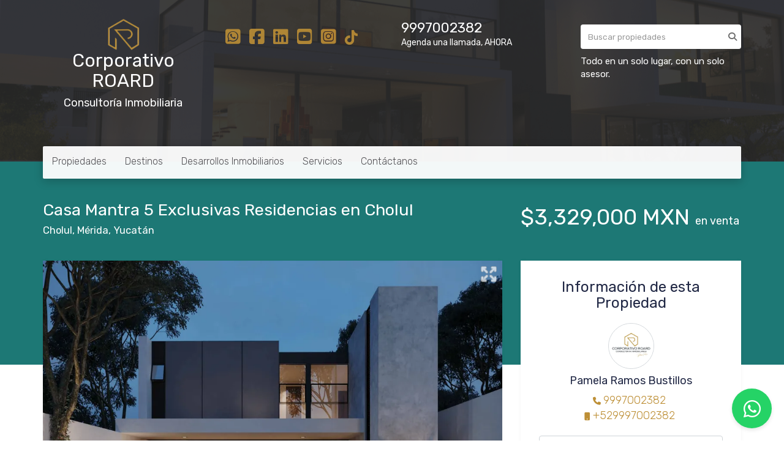

--- FILE ---
content_type: text/html; charset=utf-8
request_url: https://www.roard.mx/property/casa-mantra-5-exclusivas-residencias-en-cholul
body_size: 13479
content:
<!DOCTYPE html>
<html lang="es">
  <head>
  <meta http-equiv="Content-Type" content="text/html; charset=utf-8" />
  <meta name="description" content="3 recamaras 3.5 baños Alberca Family Room Terraza Closet Carpintería Jardinería Superficie del Terreno 279m2 Construcción desde 192.82 m2 hasta 238 m2 Entrega en Abril 2022"/>
  <meta name="keywords" content=""/>
  <meta name="viewport" content="width=device-width, initial-scale=1, maximum-scale=1, user-scalable=no">
  <title>Casa Mantra 5 Exclusivas Residencias en Cholul</title>
  <meta name="title" content="Casa Mantra 5 Exclusivas Residencias en Cholul"/>
  <meta content="https://www.roard.mx/property/casa-mantra-5-exclusivas-residencias-en-cholul" property="og:url"></meta><meta content="https://www.roard.mx/property/casa-mantra-5-exclusivas-residencias-en-cholul" itemprop="url"></meta><meta content="Casa Mantra 5 Exclusivas Residencias en Cholul" property="og:title"></meta><meta content="Casa Mantra 5 Exclusivas Residencias en Cholul" itemprop="name"></meta><meta content="3 recamaras 3.5 baños Alberca Family Room Terraza Closet Carpintería Jardinería Superficie del Terreno 279m2 Construcción desde 192.82 m2 hasta 238 m2 Entrega en Abril 2022" property="og:description"></meta><meta content="3 recamaras 3.5 baños Alberca Family Room Terraza Closet Carpintería Jardinería Superficie del Terreno 279m2 Construcción desde 192.82 m2 hasta 238 m2 Entrega en Abril 2022" itemprop="description"></meta><meta content="website" property="og:type"></meta><meta content="summary_large_image" name="twitter:card"></meta><meta content="@easybroker" name="twitter:site"></meta><meta content="@easybroker" name="twitter:creator"></meta><meta content="Casa Mantra 5 Exclusivas Residencias en Cholul" name="twitter:title"></meta><meta content="3 recamaras 3.5 baños Alberca Family Room Terraza Closet Carpintería Jardinería Superficie del Terreno 279m2 Construcción desde 192.82 m2 hasta 238 m2 Entrega en Abril 2022" name="twitter:description"></meta><meta content="https://assets.easybroker.com/property_images/2961506/47106930/EB-KJ1506.png?height=300&amp;version=1652197147&amp;width=450" itemprop="image" property="og:image"></meta><meta content="450" property="og:image:width"></meta><meta content="300" property="og:image:height"></meta><meta content="https://assets.easybroker.com/property_images/2961506/47106930/EB-KJ1506.png?height=300&amp;version=1652197147&amp;width=450" name="twitter:image"></meta>
<link rel="stylesheet" href="https://cdn.easybroker.com/assets/agent_websites-281d21d03f3be9dbdb7fba5c365bb4662225be459cd7bffae0d9f5f264e3ca0b.css" />
<script src="https://cdn.easybroker.com/assets/legacy/agent_websites-21395e11eef1e395d21dd9ccf7722d900a9b86e7ec5df3b9acf4a6067a60b635.js"></script>


  <script async src="https://www.googletagmanager.com/gtag/js?id=G-5220LM8FT8"></script>
  <script>
    window.dataLayer = window.dataLayer || [];
    function gtag(){dataLayer.push(arguments);}
    gtag('js', new Date());
    gtag('config', "G-5220LM8FT8");
  </script>

  <!-- Facebook Pixel Code -->
  <script>
    !function(f,b,e,v,n,t,s) {
      if(f.fbq)return;n=f.fbq=function(){n.callMethod?
          n.callMethod.apply(n,arguments):n.queue.push(arguments)};
      if(!f._fbq)f._fbq=n;n.push=n;n.loaded=!0;n.version='2.0';
      n.queue=[];t=b.createElement(e);t.async=!0;
      t.src=v;s=b.getElementsByTagName(e)[0];
      s.parentNode.insertBefore(t,s)}(window, document,'script',
        'https://connect.facebook.net/en_US/fbevents.js');
        fbq('init', '2745793638973988');
        fbq('track', 'PageView');
  </script>
  <noscript>
    <img height="1"
         width="1"
         style="display:none"
         src="https://www.facebook.com/tr?id=2745793638973988&ev=PageView&noscript=1"/>
  </noscript>
  <!-- End Facebook Pixel Code -->

  <script>
    (g=>{var h,a,k,p="The Google Maps JavaScript API",c="google",l="importLibrary",q="__ib__",m=document,b=window;b=b[c]||(b[c]={});var d=b.maps||(b.maps={}),r=new Set,e=new URLSearchParams,u=()=>h||(h=new Promise(async(f,n)=>{await (a=m.createElement("script"));e.set("libraries",[...r]+"");for(k in g)e.set(k.replace(/[A-Z]/g,t=>"_"+t[0].toLowerCase()),g[k]);e.set("callback",c+".maps."+q);a.src=`https://maps.${c}apis.com/maps/api/js?`+e;d[q]=f;a.onerror=()=>h=n(Error(p+" could not load."));a.nonce=m.querySelector("script[nonce]")?.nonce||"";m.head.append(a)}));d[l]?console.warn(p+" only loads once. Ignoring:",g):d[l]=(f,...n)=>r.add(f)&&u().then(()=>d[l](f,...n))})
    ({
      key: "AIzaSyAlHCdS3E5wNlZBFLY_Y4RvKjq4omU3ijo",
      v: "weekly",
      language: "es"
    });
  </script>

  <link rel="stylesheet" href="https://cdn.easybroker.com/themes/merida/stylesheets/bootstrap.css?version=1763493818" />
  <link rel="stylesheet" href="https://cdn.easybroker.com/themes/shared/css/map.css?version=1763493818" />
  <link rel="stylesheet" href="https://cdn.easybroker.com/themes/shared/css/filters.css?version=1763493818" />
  <link rel="stylesheet" href="https://cdn.easybroker.com/themes/merida/stylesheets/style.css?version=1763493818" />
  <link rel="stylesheet" href="https://cdn.easybroker.com/themes/merida/stylesheets/styles-palette-4.css?version=1763493818" />
  <link rel="stylesheet" href="https://cdn.easybroker.com/themes/merida/stylesheets/responsive.css?version=1763493818" />
  <link rel="stylesheet" href="https://cdn.easybroker.com/themes/merida/stylesheets/custom-select.css?version=1763493818" />
  <link rel="stylesheet" href="https://cdn.easybroker.com/themes/shared/fontawesome/css/all.min.css?version=1763493818" />
  <link rel="stylesheet" href="https://cdn.easybroker.com/themes/shared/fontawesome/css/brands.min.css?version=1763493818" />
    <!-- Google Tag Manager -->
<script>(function(w,d,s,l,i){w[l]=w[l]||[];w[l].push({'gtm.start':
new Date().getTime(),event:'gtm.js'});var f=d.getElementsByTagName(s)[0],
j=d.createElement(s),dl=l!='dataLayer'?'&l='+l:'';j.async=true;j.src=
'https://www.googletagmanager.com/gtm.js?id='+i+dl;f.parentNode.insertBefore(j,f);
})(window,document,'script','dataLayer','GTM-N7BCGKGF');</script>
<!-- End Google Tag Manager -->

<style>
.navbar-brand img, .logo img {
max-height: 500px;
}

type="text/javascript">window.$crisp=[];window.CRISP_WEBSITE_ID="3a89dc86-c880-4dae-829d-863ae8c668da";(function(){d=document;s=d.createElement("script");s.src="https://client.crisp.chat/l.js";s.async=1;d.getElementsByTagName("head")[0].appendChild(s);})();

</style>


<!-- Facebook Pixel Code -->
<script>
!function(f,b,e,v,n,t,s)
{if(f.fbq)return;n=f.fbq=function(){n.callMethod?
n.callMethod.apply(n,arguments):n.queue.push(arguments)};
if(!f._fbq)f._fbq=n;n.push=n;n.loaded=!0;n.version='2.0';
n.queue=[];t=b.createElement(e);t.async=!0;
t.src=v;s=b.getElementsByTagName(e)[0];
s.parentNode.insertBefore(t,s)}(window,document,'script',
'https://connect.facebook.net/en_US/fbevents.js');
fbq('init', '2745793638973988');
fbq('track', 'PageView');
</script>
<noscript>
<img height="1" width="1"
src="https://www.facebook.com/tr?id=2745793638973988&ev=PageView
&noscript=1"/>
</noscript>
<!-- End Facebook Pixel Code -->

<!-- Google tag (gtag.js) -->
<script async src="https://www.googletagmanager.com/gtag/js?id=AW-448140541"></script>
<script>
  window.dataLayer = window.dataLayer || [];
  function gtag(){dataLayer.push(arguments);}
  gtag('js', new Date());

  gtag('config', 'AW-448140541');
</script>

<!-- Event snippet for Vista de página conversion page -->
<script>
  gtag('event', 'conversion', {'send_to': 'AW-448140541/elmCCJbhms4ZEP2p2NUB'});
</script>

<!-- Google tag (gtag.js) event -->
<script>
gtag('event', 'ads_conversion_Formulario_1', {
// <event_parameters>
});
</script>

<meta name="msvalidate.01" content="658E69ABBF2005A99932ACBF3419EF9C" />

<style>
:root {
--color-body_background: #ffffff;
--color-links: #bd8f36;
--color-hero-title_text: #ffffff;
--color-header_text: #1d7875;
--color-header_links: #515054;
--color-social-icons: #bd8f36;
--color-button_background: #1d7875;
--color-button_text: #ffffff;
}
</style>

<link rel="shortcut icon" href="https://assets.easybroker.com/organization_files/52190/logo_roard_100-3.png" /><link rel="apple-touch-icon" href="https://assets.easybroker.com/organization_files/52190/logo_roard_100-3.png" />


  <link href='https://fonts.googleapis.com/css?family=Rubik:400,300,300italic,400italic' rel='stylesheet' type='text/css'>
  <script src="https://cdn.easybroker.com/themes/merida/javascripts/respond.js?version=1763493818"></script>
  <script src="https://cdn.easybroker.com/themes/merida/javascripts/scripts.js?version=1763493818"></script>
  <script src="https://cdn.easybroker.com/themes/merida/javascripts/html5shiv.min.js?version=1763493818"></script>
  <script src="https://stackpath.bootstrapcdn.com/bootstrap/3.4.1/js/bootstrap.min.js" integrity="sha384-aJ21OjlMXNL5UyIl/XNwTMqvzeRMZH2w8c5cRVpzpU8Y5bApTppSuUkhZXN0VxHd" crossorigin="anonymous"></script>
</head>

  <body id="property" class="big-head">
      <!-- Google Tag Manager (noscript) -->
<noscript><iframe src="https://www.googletagmanager.com/ns.html?id=GTM-N7BCGKGF"
height="0" width="0" style="display:none;visibility:hidden"></iframe></noscript>
<!-- End Google Tag Manager (noscript) -->

<style>
.ws-float-button {
	position: fixed;
	bottom: 20px;
	right: 20px;
	width: 65px;
	height: 65px;
	background: #25D366;
	border-radius:50%;
	display:flex;
	align-items: center;
	justify-content: center;
	z-index: 9999;
	transition: all ease-in 0.25s;
	text-decoration: none!important;
	box-shadow: 0 3px 6px rgba(0,0,0,0.1)
}

.ws-float-button:hover {
	transform: scale(1.2);
	background: #128C7E
}

.ws-float-button i {
	color: white;
	font-size: 32px;
	text-decoration: none;
}
</style>

<a class="ws-float-button" href="https://api.whatsapp.com/send?phone=+529997002382&text=Hola,%20quiero%20información%20sobre%20sus%20propiedades" target="_blank"><i class="fab fa-whatsapp"></i></a>

    <div id="hero" class="section">
      <div id="header">
  <div class="container">
    <div class="top-head row">
      <div class="col-md-3 col-sm-4">
        <div class="logo">
          <div class='user-content'><a href="https://www.roard.mx" target="_blank" rel="noopener noreferrer" style="text-decoration: none;"> <p style="text-align: center;"><img src="https://assets.easybroker.com/organization_files/52190/icono_roard_40x40_px__5___1_.png" width="53"></p><h2 style="text-align: center;"><span style="color: rgb(255, 255, 255);">Corporativo ROARD</span></h2> <h4 style="text-align: center;"><span style="color: rgb(255, 255, 255);">Consultoría Inmobiliaria</span></h4><p><br></p></a></div>
        </div>
      </div>
      <div class="col-md-3 col-sm-4">
        <ul class="social-links list-inline">
  <li class="list-inline-item"><a class="whatsapp" target="_blank" href="https://wa.me/529997002382"></a></li>
  <li class="list-inline-item"><a class="facebook" target="_blank" href="https://www.facebook.com/roardmx"></a></li>
  
  <li class="list-inline-item"><a class="linkedin" target="_blank" href="https://www.linkedin.com/company/roardmx"></a></li>
  <li class="list-inline-item"><a class="youtube" target="_blank" href="https://www.youtube.com/@roardmx"></a></li>
  <li class="list-inline-item"><a class="instagram" target="_blank" href="https://www.instagram.com/roardmx"></a></li>
  <li class="list-inline-item"><a class="tiktok" target="_blank" href="https://www.tiktok.com/roardmx"></a></li>
  
</ul>

      </div>
      <div class="col-md-3 col-sm-4">
        <div class="phone">
          <div class='user-content'><p><a href="tel:+529997002382" style="color: rgb(255, 255, 255);">9997002382</a></p></div>
        </div>
        <div class="mail">
          <div class='user-content'><h5><span style="color: rgb(255, 255, 255);">Agenda una llamada, AHORA</span></h5></div>
        </div>
      </div>
      <div class="col-md-3 hidden-sm">
        <div id="code_search_form" class="eb">
  <form class="form-inline" action="/search_text" accept-charset="UTF-8" method="get">
    <input size="15" autocomplete="off" placeholder="Buscar propiedades" id="menu_search_code" class="form-control" type="text" name="search[text]" />
    <input type="submit" name="commit" value="Ir" class="input-button" />
  </form>
</div>

        <div id="website_translator" data-languages="de,en,es,fr,it,pt,ru,el,zh-CN" data-site-language="es">
  <div id="translation_container" class="hidden d-none"></div>
</div>
        <div class='user-content'><h6>  </h6><p><span style="color: rgb(255, 255, 255);">Todo en un solo lugar, con un solo asesor.</span></p><p><br></p><p><br></p><p><span class="ql-cursor">﻿﻿﻿﻿﻿﻿﻿﻿﻿﻿﻿﻿﻿﻿﻿﻿﻿﻿﻿﻿﻿﻿﻿﻿﻿﻿﻿﻿﻿</span></p></div>
      </div>
    </div>
    <nav id="main_menu" class="navbar" role="navigation">
      <div class='user-content'><div class="navbar-header">
          <button type="button" class="navbar-toggle" data-toggle="collapse" data-target="#bs-example-navbar-collapse-1">
            <span class="sr-only">Toggle navigation</span>
            <span class="icon-bar"></span>
            <span class="icon-bar"></span>
            <span class="icon-bar"></span>
          </button>
          <div class="navbar-brand visible-xs">
            <div class='user-content'><a href="https://www.roard.mx" target="_blank" rel="noopener noreferrer" style="text-decoration: none;"> <p style="text-align: center;"><img src="https://assets.easybroker.com/organization_files/52190/icono_roard_40x40_px__5___1_.png" width="53"></p><h2 style="text-align: center;"><span style="color: rgb(255, 255, 255);">Corporativo ROARD</span></h2> <h4 style="text-align: center;"><span style="color: rgb(255, 255, 255);">Consultoría Inmobiliaria</span></h4><p><br></p></a></div>
          </div>
        </div>
        <div class="phone-mobile visible-xs">
          <div class='user-content'><p><a href="tel: 529997002382" style="color: rgb(255, 255, 255);">9997002382</a></p></div>
          <ul class="social-links list-inline">
  <li class="list-inline-item"><a class="whatsapp" target="_blank" href="https://wa.me/529997002382"></a></li>
  <li class="list-inline-item"><a class="facebook" target="_blank" href="https://www.facebook.com/roardmx"></a></li>
  
  <li class="list-inline-item"><a class="linkedin" target="_blank" href="https://www.linkedin.com/company/roardmx"></a></li>
  <li class="list-inline-item"><a class="youtube" target="_blank" href="https://www.youtube.com/@roardmx"></a></li>
  <li class="list-inline-item"><a class="instagram" target="_blank" href="https://www.instagram.com/roardmx"></a></li>
  <li class="list-inline-item"><a class="tiktok" target="_blank" href="https://www.tiktok.com/roardmx"></a></li>
  
</ul>

        </div>
        <div class="collapse navbar-collapse navbar-left" id="bs-example-navbar-collapse-1">
          <ul class="nav navbar-nav">
    <li class="dropdown">
      <a href="/">
        Propiedades
        <span class="caret hidden"></span>
</a>        <ul class="dropdown-menu" role="menu">
            <li class="">
              <a href="/properties">Venta</a>
            </li>
            <li class="">
              <a href="/rentals">Renta</a>
            </li>
            <li class="">
              <a href="/owners">Eres Propietario?</a>
            </li>
        </ul>
    </li>
    <li class="dropdown">
      <a href="/Zonas-Yucatan-Quintana-Roo">
        Destinos
        <span class="caret hidden"></span>
</a>        <ul class="dropdown-menu" role="menu">
            <li class="">
              <a href="https://www.roard.mx/properties/mexico/yucatan/merida?sort_by=published_at-desc">Mérida</a>
            </li>
            <li class="">
              <a href="https://www.roard.mx/properties/mexico/quintana-roo/benito-juarez?sort_by=published_at-desc">Cancún</a>
            </li>
            <li class="">
              <a href="https://www.roard.mx/properties/mexico/quintana-roo/puerto-morelos?sort_by=published_at-desc">Puerto Morelos</a>
            </li>
            <li class="">
              <a href="https://www.roard.mx/properties/mexico/quintana-roo/playa-del-carmen?sort_by=published_at-desc">Playa del Carmen</a>
            </li>
            <li class="">
              <a href="https://www.roard.mx/properties/mexico/yucatan/telchac-puerto?sort_by=published_at-desc">Zona Esmeralda</a>
            </li>
        </ul>
    </li>
    <li class="dropdown">
      <a href="/departamentosenpuertocancun">
        Desarrollos Inmobiliarios
        <span class="caret hidden"></span>
</a>        <ul class="dropdown-menu" role="menu">
            <li class="">
              <a href="https://blaspuertocancun.roard.mx">BLAS Puerto Cancún</a>
            </li>
            <li class="">
              <a href="https://brezzatowers.roard.mx/">BREZZA Towers Puerto Cancún</a>
            </li>
            <li class="">
              <a href="https://blumepuertocancun.roard.mx/">BLUME Puerto Cancún</a>
            </li>
        </ul>
    </li>
    <li class="dropdown">
      <a href="/Servicios-Inmobiliarios">
        Servicios
        <span class="caret hidden"></span>
</a>        <ul class="dropdown-menu" role="menu">
            <li class="">
              <a href="https://inmobiliaria.roard.mx">Contrucción e Interiorísmo</a>
            </li>
            <li class="">
              <a href="/financiamiento-para-bienes-raíces">Financiamiento Canadienses</a>
            </li>
            <li class="">
              <a href="https://empresainmobiliaria.roard.mx/">Creación de empresa Inmobiliaria</a>
            </li>
        </ul>
    </li>
    <li class="dropdown">
      <a href="/contact">
        Contáctanos
        <span class="caret hidden"></span>
</a>        <ul class="dropdown-menu" role="menu">
            <li class="">
              <a href="/about">¿Quiénes somos?</a>
            </li>
            <li class="">
              <a href="/Privacidad">Política de Privacidad</a>
            </li>
            <li class="">
              <a href="/dudas-inmobiliarias">FAQ&#39;s Inmobiliarios</a>
            </li>
        </ul>
    </li>
</ul>
<div class="code-search-form visible-xs">
  <form class="form-inline" action="/search_text" accept-charset="UTF-8" method="get">
    <div class="input-group">
      <input size="15" autocomplete="off" placeholder="Buscar propiedades" id="menu_search_code" class="form-control" type="text" name="search[text]" />
      <span class="input-group-btn">
        <input type="submit" name="commit" value="Ir" class="btn btn-primary" />
      </span>
    </div>
  </form>
</div>

        </div></div>
    </nav>
  </div>
</div>

      <div class="user-image">
        <div class='user-content'>
          <img src="/themes/merida/built_in_images/img-merida.png" id="hero_image" />
        </div>
      </div>
    </div>
    <div class="section-head">
  <div class="container">
    <div class="name row">
      <div class="col-sm-8">
        <h1 class="title">
    
    Casa Mantra 5 Exclusivas Residencias en Cholul
</h1>

<h2 class="location">
    <a href="/properties/mexico/yucatan/merida?ln=68196">Cholul</a>, <a href="/properties/mexico/yucatan/merida">Mérida</a>, <a href="/properties/mexico/yucatan">Yucatán</a></h2>

      </div>
      <div class="col-sm-4">
        <div id="prices">
  

    <ul>
          <li class="price-type">
              <span class="listing-type-price">
                $3,329,000 MXN
              </span>
            <small class="listing-type">En Venta</small>
          </li>
    </ul>
</div>

      </div>
    </div>
  </div>
</div>
<div class="content">
  <div class="container">
    <div class="row">
      <div class="col-md-8">
        
  <div id="gallery">
      <div class="royal-image-slideshow royalSlider rsUni">
      <img class="rsImg" alt="1 de 49" data-rsbigimg="https://assets.easybroker.com/property_images/2961506/47106930/EB-KJ1506.png?version=1652197147" data-rsTmb="https://assets.easybroker.com/property_images/2961506/47106930/EB-KJ1506.png?height=300&amp;version=1652197147&amp;width=450" data-load-rasterized-image="true" src="https://assets.easybroker.com/property_images/2961506/47106930/EB-KJ1506.png?version=1652197147" />
      <img class="rsImg" alt="2 de 49" data-rsbigimg="https://assets.easybroker.com/property_images/2961506/47106932/EB-KJ1506.jpg?version=1652197147" data-rsTmb="https://assets.easybroker.com/property_images/2961506/47106932/EB-KJ1506.jpg?height=300&amp;version=1652197147&amp;width=450" data-load-rasterized-image="true" src="https://assets.easybroker.com/property_images/2961506/47106932/EB-KJ1506.jpg?version=1652197147" />
      <img class="rsImg" alt="3 de 49" data-rsbigimg="https://assets.easybroker.com/property_images/2961506/47106929/EB-KJ1506.png?version=1652197147" data-rsTmb="https://assets.easybroker.com/property_images/2961506/47106929/EB-KJ1506.png?height=300&amp;version=1652197147&amp;width=450" data-load-rasterized-image="true" src="https://assets.easybroker.com/property_images/2961506/47106929/EB-KJ1506.png?version=1652197147" />
      <img class="rsImg" alt="4 de 49" data-rsbigimg="https://assets.easybroker.com/property_images/2961506/47106931/EB-KJ1506.png?version=1652197147" data-rsTmb="https://assets.easybroker.com/property_images/2961506/47106931/EB-KJ1506.png?height=300&amp;version=1652197147&amp;width=450" data-load-rasterized-image="true" src="https://assets.easybroker.com/property_images/2961506/47106931/EB-KJ1506.png?version=1652197147" />
      <img class="rsImg" alt="5 de 49" data-rsbigimg="https://assets.easybroker.com/property_images/2961506/47106938/EB-KJ1506.png?version=1652197147" data-rsTmb="https://assets.easybroker.com/property_images/2961506/47106938/EB-KJ1506.png?height=300&amp;version=1652197147&amp;width=450" data-load-rasterized-image="true" src="https://assets.easybroker.com/property_images/2961506/47106938/EB-KJ1506.png?version=1652197147" />
      <img class="rsImg" alt="6 de 49" data-rsbigimg="https://assets.easybroker.com/property_images/2961506/47106939/EB-KJ1506.png?version=1652197147" data-rsTmb="https://assets.easybroker.com/property_images/2961506/47106939/EB-KJ1506.png?height=300&amp;version=1652197147&amp;width=450" data-load-rasterized-image="true" src="https://assets.easybroker.com/property_images/2961506/47106939/EB-KJ1506.png?version=1652197147" />
      <img class="rsImg" alt="7 de 49" data-rsbigimg="https://assets.easybroker.com/property_images/2961506/47106940/EB-KJ1506.png?version=1652197147" data-rsTmb="https://assets.easybroker.com/property_images/2961506/47106940/EB-KJ1506.png?height=300&amp;version=1652197147&amp;width=450" data-load-rasterized-image="true" src="https://assets.easybroker.com/property_images/2961506/47106940/EB-KJ1506.png?version=1652197147" />
      <img class="rsImg" alt="8 de 49" data-rsbigimg="https://assets.easybroker.com/property_images/2961506/47106941/EB-KJ1506.png?version=1652197147" data-rsTmb="https://assets.easybroker.com/property_images/2961506/47106941/EB-KJ1506.png?height=300&amp;version=1652197147&amp;width=450" data-load-rasterized-image="true" src="https://assets.easybroker.com/property_images/2961506/47106941/EB-KJ1506.png?version=1652197147" />
      <img class="rsImg" alt="9 de 49" data-rsbigimg="https://assets.easybroker.com/property_images/2961506/47106943/EB-KJ1506.png?version=1652197147" data-rsTmb="https://assets.easybroker.com/property_images/2961506/47106943/EB-KJ1506.png?height=300&amp;version=1652197147&amp;width=450" data-load-rasterized-image="true" src="https://assets.easybroker.com/property_images/2961506/47106943/EB-KJ1506.png?version=1652197147" />
      <img class="rsImg" alt="10 de 49" data-rsbigimg="https://assets.easybroker.com/property_images/2961506/47106947/EB-KJ1506.png?version=1652197147" data-rsTmb="https://assets.easybroker.com/property_images/2961506/47106947/EB-KJ1506.png?height=300&amp;version=1652197147&amp;width=450" data-load-rasterized-image="true" src="https://assets.easybroker.com/property_images/2961506/47106947/EB-KJ1506.png?version=1652197147" />
      <img class="rsImg" alt="11 de 49" data-rsbigimg="https://assets.easybroker.com/property_images/2961506/47106948/EB-KJ1506.png?version=1652197147" data-rsTmb="https://assets.easybroker.com/property_images/2961506/47106948/EB-KJ1506.png?height=300&amp;version=1652197147&amp;width=450" data-load-rasterized-image="true" src="https://assets.easybroker.com/property_images/2961506/47106948/EB-KJ1506.png?version=1652197147" />
      <img class="rsImg" alt="12 de 49" data-rsbigimg="https://assets.easybroker.com/property_images/2961506/47106953/EB-KJ1506.png?version=1652197147" data-rsTmb="https://assets.easybroker.com/property_images/2961506/47106953/EB-KJ1506.png?height=300&amp;version=1652197147&amp;width=450" data-load-rasterized-image="true" src="https://assets.easybroker.com/property_images/2961506/47106953/EB-KJ1506.png?version=1652197147" />
      <img class="rsImg" alt="13 de 49" data-rsbigimg="https://assets.easybroker.com/property_images/2961506/47106957/EB-KJ1506.png?version=1652197147" data-rsTmb="https://assets.easybroker.com/property_images/2961506/47106957/EB-KJ1506.png?height=300&amp;version=1652197147&amp;width=450" data-load-rasterized-image="true" src="https://assets.easybroker.com/property_images/2961506/47106957/EB-KJ1506.png?version=1652197147" />
      <img class="rsImg" alt="14 de 49" data-rsbigimg="https://assets.easybroker.com/property_images/2961506/47106959/EB-KJ1506.png?version=1652197147" data-rsTmb="https://assets.easybroker.com/property_images/2961506/47106959/EB-KJ1506.png?height=300&amp;version=1652197147&amp;width=450" data-load-rasterized-image="true" src="https://assets.easybroker.com/property_images/2961506/47106959/EB-KJ1506.png?version=1652197147" />
      <img class="rsImg" alt="15 de 49" data-rsbigimg="https://assets.easybroker.com/property_images/2961506/47106963/EB-KJ1506.png?version=1652197147" data-rsTmb="https://assets.easybroker.com/property_images/2961506/47106963/EB-KJ1506.png?height=300&amp;version=1652197147&amp;width=450" data-load-rasterized-image="true" src="https://assets.easybroker.com/property_images/2961506/47106963/EB-KJ1506.png?version=1652197147" />
      <img class="rsImg" alt="16 de 49" data-rsbigimg="https://assets.easybroker.com/property_images/2961506/47106967/EB-KJ1506.png?version=1652197147" data-rsTmb="https://assets.easybroker.com/property_images/2961506/47106967/EB-KJ1506.png?height=300&amp;version=1652197147&amp;width=450" data-load-rasterized-image="true" src="https://assets.easybroker.com/property_images/2961506/47106967/EB-KJ1506.png?version=1652197147" />
      <img class="rsImg" alt="17 de 49" data-rsbigimg="https://assets.easybroker.com/property_images/2961506/47106969/EB-KJ1506.png?version=1652197147" data-rsTmb="https://assets.easybroker.com/property_images/2961506/47106969/EB-KJ1506.png?height=300&amp;version=1652197147&amp;width=450" data-load-rasterized-image="true" src="https://assets.easybroker.com/property_images/2961506/47106969/EB-KJ1506.png?version=1652197147" />
      <img class="rsImg" alt="18 de 49" data-rsbigimg="https://assets.easybroker.com/property_images/2961506/47106971/EB-KJ1506.png?version=1652197147" data-rsTmb="https://assets.easybroker.com/property_images/2961506/47106971/EB-KJ1506.png?height=300&amp;version=1652197147&amp;width=450" data-load-rasterized-image="true" src="https://assets.easybroker.com/property_images/2961506/47106971/EB-KJ1506.png?version=1652197147" />
      <img class="rsImg" alt="19 de 49" data-rsbigimg="https://assets.easybroker.com/property_images/2961506/47106972/EB-KJ1506.png?version=1652197147" data-rsTmb="https://assets.easybroker.com/property_images/2961506/47106972/EB-KJ1506.png?height=300&amp;version=1652197147&amp;width=450" data-load-rasterized-image="true" src="https://assets.easybroker.com/property_images/2961506/47106972/EB-KJ1506.png?version=1652197147" />
      <img class="rsImg" alt="20 de 49" data-rsbigimg="https://assets.easybroker.com/property_images/2961506/47106973/EB-KJ1506.png?version=1652197147" data-rsTmb="https://assets.easybroker.com/property_images/2961506/47106973/EB-KJ1506.png?height=300&amp;version=1652197147&amp;width=450" data-load-rasterized-image="true" src="https://assets.easybroker.com/property_images/2961506/47106973/EB-KJ1506.png?version=1652197147" />
      <img class="rsImg" alt="21 de 49" data-rsbigimg="https://assets.easybroker.com/property_images/2961506/47106974/EB-KJ1506.png?version=1652197147" data-rsTmb="https://assets.easybroker.com/property_images/2961506/47106974/EB-KJ1506.png?height=300&amp;version=1652197147&amp;width=450" data-load-rasterized-image="true" src="https://assets.easybroker.com/property_images/2961506/47106974/EB-KJ1506.png?version=1652197147" />
      <img class="rsImg" alt="22 de 49" data-rsbigimg="https://assets.easybroker.com/property_images/2961506/47106975/EB-KJ1506.jpg?version=1652197147" data-rsTmb="https://assets.easybroker.com/property_images/2961506/47106975/EB-KJ1506.jpg?height=300&amp;version=1652197147&amp;width=450" data-load-rasterized-image="true" src="https://assets.easybroker.com/property_images/2961506/47106975/EB-KJ1506.jpg?version=1652197147" />
      <img class="rsImg" alt="23 de 49" data-rsbigimg="https://assets.easybroker.com/property_images/2961506/47106976/EB-KJ1506.png?version=1652197147" data-rsTmb="https://assets.easybroker.com/property_images/2961506/47106976/EB-KJ1506.png?height=300&amp;version=1652197147&amp;width=450" data-load-rasterized-image="true" src="https://assets.easybroker.com/property_images/2961506/47106976/EB-KJ1506.png?version=1652197147" />
      <img class="rsImg" alt="24 de 49" data-rsbigimg="https://assets.easybroker.com/property_images/2961506/47106977/EB-KJ1506.png?version=1652197147" data-rsTmb="https://assets.easybroker.com/property_images/2961506/47106977/EB-KJ1506.png?height=300&amp;version=1652197147&amp;width=450" data-load-rasterized-image="true" src="https://assets.easybroker.com/property_images/2961506/47106977/EB-KJ1506.png?version=1652197147" />
      <img class="rsImg" alt="25 de 49" data-rsbigimg="https://assets.easybroker.com/property_images/2961506/47106978/EB-KJ1506.png?version=1652197147" data-rsTmb="https://assets.easybroker.com/property_images/2961506/47106978/EB-KJ1506.png?height=300&amp;version=1652197147&amp;width=450" data-load-rasterized-image="true" src="https://assets.easybroker.com/property_images/2961506/47106978/EB-KJ1506.png?version=1652197147" />
      <img class="rsImg" alt="26 de 49" data-rsbigimg="https://assets.easybroker.com/property_images/2961506/47106979/EB-KJ1506.png?version=1652197147" data-rsTmb="https://assets.easybroker.com/property_images/2961506/47106979/EB-KJ1506.png?height=300&amp;version=1652197147&amp;width=450" data-load-rasterized-image="true" src="https://assets.easybroker.com/property_images/2961506/47106979/EB-KJ1506.png?version=1652197147" />
      <img class="rsImg" alt="27 de 49" data-rsbigimg="https://assets.easybroker.com/property_images/2961506/47106980/EB-KJ1506.png?version=1652197147" data-rsTmb="https://assets.easybroker.com/property_images/2961506/47106980/EB-KJ1506.png?height=300&amp;version=1652197147&amp;width=450" data-load-rasterized-image="true" src="https://assets.easybroker.com/property_images/2961506/47106980/EB-KJ1506.png?version=1652197147" />
      <img class="rsImg" alt="28 de 49" data-rsbigimg="https://assets.easybroker.com/property_images/2961506/47106981/EB-KJ1506.png?version=1652197147" data-rsTmb="https://assets.easybroker.com/property_images/2961506/47106981/EB-KJ1506.png?height=300&amp;version=1652197147&amp;width=450" data-load-rasterized-image="true" src="https://assets.easybroker.com/property_images/2961506/47106981/EB-KJ1506.png?version=1652197147" />
      <img class="rsImg" alt="29 de 49" data-rsbigimg="https://assets.easybroker.com/property_images/2961506/47106982/EB-KJ1506.png?version=1652197147" data-rsTmb="https://assets.easybroker.com/property_images/2961506/47106982/EB-KJ1506.png?height=300&amp;version=1652197147&amp;width=450" data-load-rasterized-image="true" src="https://assets.easybroker.com/property_images/2961506/47106982/EB-KJ1506.png?version=1652197147" />
      <img class="rsImg" alt="30 de 49" data-rsbigimg="https://assets.easybroker.com/property_images/2961506/47106983/EB-KJ1506.png?version=1652197147" data-rsTmb="https://assets.easybroker.com/property_images/2961506/47106983/EB-KJ1506.png?height=300&amp;version=1652197147&amp;width=450" data-load-rasterized-image="true" src="https://assets.easybroker.com/property_images/2961506/47106983/EB-KJ1506.png?version=1652197147" />
      <img class="rsImg" alt="31 de 49" data-rsbigimg="https://assets.easybroker.com/property_images/2961506/47106985/EB-KJ1506.png?version=1652197147" data-rsTmb="https://assets.easybroker.com/property_images/2961506/47106985/EB-KJ1506.png?height=300&amp;version=1652197147&amp;width=450" data-load-rasterized-image="true" src="https://assets.easybroker.com/property_images/2961506/47106985/EB-KJ1506.png?version=1652197147" />
      <img class="rsImg" alt="32 de 49" data-rsbigimg="https://assets.easybroker.com/property_images/2961506/47106984/EB-KJ1506.png?version=1652197147" data-rsTmb="https://assets.easybroker.com/property_images/2961506/47106984/EB-KJ1506.png?height=300&amp;version=1652197147&amp;width=450" data-load-rasterized-image="true" src="https://assets.easybroker.com/property_images/2961506/47106984/EB-KJ1506.png?version=1652197147" />
      <img class="rsImg" alt="33 de 49" data-rsbigimg="https://assets.easybroker.com/property_images/2961506/47106986/EB-KJ1506.png?version=1652197147" data-rsTmb="https://assets.easybroker.com/property_images/2961506/47106986/EB-KJ1506.png?height=300&amp;version=1652197147&amp;width=450" data-load-rasterized-image="true" src="https://assets.easybroker.com/property_images/2961506/47106986/EB-KJ1506.png?version=1652197147" />
      <img class="rsImg" alt="34 de 49" data-rsbigimg="https://assets.easybroker.com/property_images/2961506/47106987/EB-KJ1506.png?version=1652197147" data-rsTmb="https://assets.easybroker.com/property_images/2961506/47106987/EB-KJ1506.png?height=300&amp;version=1652197147&amp;width=450" data-load-rasterized-image="true" src="https://assets.easybroker.com/property_images/2961506/47106987/EB-KJ1506.png?version=1652197147" />
      <img class="rsImg" alt="35 de 49" data-rsbigimg="https://assets.easybroker.com/property_images/2961506/47106988/EB-KJ1506.png?version=1652197147" data-rsTmb="https://assets.easybroker.com/property_images/2961506/47106988/EB-KJ1506.png?height=300&amp;version=1652197147&amp;width=450" data-load-rasterized-image="true" src="https://assets.easybroker.com/property_images/2961506/47106988/EB-KJ1506.png?version=1652197147" />
      <img class="rsImg" alt="36 de 49" data-rsbigimg="https://assets.easybroker.com/property_images/2961506/47106990/EB-KJ1506.png?version=1652197147" data-rsTmb="https://assets.easybroker.com/property_images/2961506/47106990/EB-KJ1506.png?height=300&amp;version=1652197147&amp;width=450" data-load-rasterized-image="true" src="https://assets.easybroker.com/property_images/2961506/47106990/EB-KJ1506.png?version=1652197147" />
      <img class="rsImg" alt="37 de 49" data-rsbigimg="https://assets.easybroker.com/property_images/2961506/47106989/EB-KJ1506.png?version=1652197147" data-rsTmb="https://assets.easybroker.com/property_images/2961506/47106989/EB-KJ1506.png?height=300&amp;version=1652197147&amp;width=450" data-load-rasterized-image="true" src="https://assets.easybroker.com/property_images/2961506/47106989/EB-KJ1506.png?version=1652197147" />
      <img class="rsImg" alt="38 de 49" data-rsbigimg="https://assets.easybroker.com/property_images/2961506/47106991/EB-KJ1506.jpg?version=1652197147" data-rsTmb="https://assets.easybroker.com/property_images/2961506/47106991/EB-KJ1506.jpg?height=300&amp;version=1652197147&amp;width=450" data-load-rasterized-image="true" src="https://assets.easybroker.com/property_images/2961506/47106991/EB-KJ1506.jpg?version=1652197147" />
      <img class="rsImg" alt="39 de 49" data-rsbigimg="https://assets.easybroker.com/property_images/2961506/47106992/EB-KJ1506.jpg?version=1652197147" data-rsTmb="https://assets.easybroker.com/property_images/2961506/47106992/EB-KJ1506.jpg?height=300&amp;version=1652197147&amp;width=450" data-load-rasterized-image="true" src="https://assets.easybroker.com/property_images/2961506/47106992/EB-KJ1506.jpg?version=1652197147" />
      <img class="rsImg" alt="40 de 49" data-rsbigimg="https://assets.easybroker.com/property_images/2961506/47106993/EB-KJ1506.jpg?version=1652197147" data-rsTmb="https://assets.easybroker.com/property_images/2961506/47106993/EB-KJ1506.jpg?height=300&amp;version=1652197147&amp;width=450" data-load-rasterized-image="true" src="https://assets.easybroker.com/property_images/2961506/47106993/EB-KJ1506.jpg?version=1652197147" />
      <img class="rsImg" alt="41 de 49" data-rsbigimg="https://assets.easybroker.com/property_images/2961506/47106994/EB-KJ1506.jpg?version=1652197147" data-rsTmb="https://assets.easybroker.com/property_images/2961506/47106994/EB-KJ1506.jpg?height=300&amp;version=1652197147&amp;width=450" data-load-rasterized-image="true" src="https://assets.easybroker.com/property_images/2961506/47106994/EB-KJ1506.jpg?version=1652197147" />
      <img class="rsImg" alt="42 de 49" data-rsbigimg="https://assets.easybroker.com/property_images/2961506/47106995/EB-KJ1506.jpg?version=1652197147" data-rsTmb="https://assets.easybroker.com/property_images/2961506/47106995/EB-KJ1506.jpg?height=300&amp;version=1652197147&amp;width=450" data-load-rasterized-image="true" src="https://assets.easybroker.com/property_images/2961506/47106995/EB-KJ1506.jpg?version=1652197147" />
      <img class="rsImg" alt="43 de 49" data-rsbigimg="https://assets.easybroker.com/property_images/2961506/47106996/EB-KJ1506.png?version=1652197147" data-rsTmb="https://assets.easybroker.com/property_images/2961506/47106996/EB-KJ1506.png?height=300&amp;version=1652197147&amp;width=450" data-load-rasterized-image="true" src="https://assets.easybroker.com/property_images/2961506/47106996/EB-KJ1506.png?version=1652197147" />
      <img class="rsImg" alt="44 de 49" data-rsbigimg="https://assets.easybroker.com/property_images/2961506/47106997/EB-KJ1506.jpg?version=1652197147" data-rsTmb="https://assets.easybroker.com/property_images/2961506/47106997/EB-KJ1506.jpg?height=300&amp;version=1652197147&amp;width=450" data-load-rasterized-image="true" src="https://assets.easybroker.com/property_images/2961506/47106997/EB-KJ1506.jpg?version=1652197147" />
      <img class="rsImg" alt="45 de 49" data-rsbigimg="https://assets.easybroker.com/property_images/2961506/47106998/EB-KJ1506.jpg?version=1652197147" data-rsTmb="https://assets.easybroker.com/property_images/2961506/47106998/EB-KJ1506.jpg?height=300&amp;version=1652197147&amp;width=450" data-load-rasterized-image="true" src="https://assets.easybroker.com/property_images/2961506/47106998/EB-KJ1506.jpg?version=1652197147" />
      <img class="rsImg" alt="46 de 49" data-rsbigimg="https://assets.easybroker.com/property_images/2961506/47106999/EB-KJ1506.jpg?version=1652197147" data-rsTmb="https://assets.easybroker.com/property_images/2961506/47106999/EB-KJ1506.jpg?height=300&amp;version=1652197147&amp;width=450" data-load-rasterized-image="true" src="https://assets.easybroker.com/property_images/2961506/47106999/EB-KJ1506.jpg?version=1652197147" />
      <img class="rsImg" alt="47 de 49" data-rsbigimg="https://assets.easybroker.com/property_images/2961506/47107000/EB-KJ1506.jpg?version=1652197147" data-rsTmb="https://assets.easybroker.com/property_images/2961506/47107000/EB-KJ1506.jpg?height=300&amp;version=1652197147&amp;width=450" data-load-rasterized-image="true" src="https://assets.easybroker.com/property_images/2961506/47107000/EB-KJ1506.jpg?version=1652197147" />
      <img class="rsImg" alt="48 de 49" data-rsbigimg="https://assets.easybroker.com/property_images/2961506/47107001/EB-KJ1506.jpg?version=1652197147" data-rsTmb="https://assets.easybroker.com/property_images/2961506/47107001/EB-KJ1506.jpg?height=300&amp;version=1652197147&amp;width=450" data-load-rasterized-image="true" src="https://assets.easybroker.com/property_images/2961506/47107001/EB-KJ1506.jpg?version=1652197147" />
      <img class="rsImg" alt="49 de 49" data-rsbigimg="https://assets.easybroker.com/property_images/2961506/47107002/EB-KJ1506.jpg?version=1652197147" data-rsTmb="https://assets.easybroker.com/property_images/2961506/47107002/EB-KJ1506.jpg?height=300&amp;version=1652197147&amp;width=450" data-load-rasterized-image="true" src="https://assets.easybroker.com/property_images/2961506/47107002/EB-KJ1506.jpg?version=1652197147" />
  </div>

  </div>

        <a href="#" class="hidden btn btn-partners btn-primary btn-default btn-block btn-lg" target="_blank"><img style="margin-right: 10px;" src="/themes/merida/images/btn-partner-img.png" />Ver Tour Virtual</a>
          <div id="main_features">
    <ul>
        <li>
          <span>$3,329,000 MXN</span>
          <small>
            En Venta
          </small>
        </li>
      <li><i class="fa fa-bed"></i><small>3 recámaras </small></li>
      <li><i class="fa fa-bath"></i><small>3 baños, 1 medio baño </small></li>
        <li>
          279 m²
          <small>
            de terreno
          </small>
        </li>

    
    </ul>
  </div>

        <div class="property-info">
          <div id="summary" class="summary-section">
  <div class="summary-title">
    <h4>Detalles</h4>
  </div>
  <ul>
    <li><span>Tipo:</span> <strong>Casa</strong></li><li><span>ID:</span> <strong>EB-KJ1506</strong></li><li><span>Recámaras:</span> <strong>3 recámaras</strong></li><li><span>Baños:</span> <strong>3</strong></li><li><span>Medios baños:</span> <strong>1</strong></li>  <li class="agent"><span>Asesor:</span> <strong>Pamela Ramos Bustillos</strong></li>
  </ul>
</div>

          
<div id="description" class="summary-section" data-visibility-scope>
  <div class="summary-title">
    <h4>Descripción</h4>
    
  </div>
  <div class="info">
    3 recamaras<br/>3.5 baños<br/>Alberca<br/>Family Room<br/>Terraza<br/>Closet<br/>Carpintería<br/>Jardinería<br/>Superficie del Terreno 279m2<br/>Construcción desde 192.82 m2 hasta 238 m2<br/>Entrega en Abril 2022
  </div>
</div>

          

          
          
        </div>
        <div id="video" class="summary-section">
</div>

        <div id="virtual_tour">
</div>

        <div class="visible-xs">
            <div class="map-container">
    <div class="container">
      <div class="location">
        <p>Ubicación</p>
        <h4>Cholul, Mérida, Yucatán</h4>
      </div>
    </div>
    <div data-lazy-iframe-url="https://www.google.com/maps/embed/v1/place?key=AIzaSyBDhRiVXTnSWRjUhgGZTbj09HpmXUxTeBs&amp;q=21.0424858,-89.5568382" data-trigger="observer"></div>
  </div>

        </div>
          <button id="contact-button" type="button" class="btn btn-primary btn-lg d-block d-lg-none btn-contact mb-2" data-toggle="modal" data-target="#contactModal">
            <div class='user-content'>Contáctanos</div>
          </button>
      </div>
      <div class="col-md-4 contact hidden-xs">
        <div class="affix-elements">
          <div class="form-wrapper">
            <div id="contact_form_wrapper">
              <div class="info-box text-center">
                <div class='user-content'><h3 style="text-align: center;"><strong>Información de esta Propiedad</strong></h3></div>
                <div class="agent text-center">
    <span class="agent-image"><img class="avatar rounded" alt="Pamela Ramos Bustillos" title="Pamela Ramos Bustillos" src="https://assets.easybroker.com/profile_images/591026/Copia_de_%2B_de_100_000_propiedades_disponibles__scaled_.png?height=200&amp;version=1763413517&amp;width=200" /></span>
  <div class="agent-info">
      <h4 class="mb-0"><strong>Pamela Ramos Bustillos</strong></h4>
      <ul class="list-unstyled list-inline">
        <li><a class="phone" href="tel:9997002382">9997002382</a></li>
        <li class="cell"><a href="tel:+529997002382">+529997002382</a></li>
      </ul>
  </div>
</div>

              </div>
              <div id="confirmation_container" class="hidden"></div>
<div id="contact_form" class="form">
  <a id="contact_form_anchor" name="contact_form"></a>
  
  <form action="/create_property_request" accept-charset="UTF-8" data-remote="true" method="post"><input type="hidden" name="authenticity_token" value="TlmITFO1I9ssm5_Q7V7IoW8s1VYnsXesilS1k-_3kTZEPtJ8UO9O-Cx4P2K5dP5_GHIPkx-shN7QtiJDPQ8T5w" autocomplete="off" />
    <input type="hidden" name="lang" id="lang" value="es" autocomplete="off" />
    <input value="" autocomplete="off" type="hidden" name="contact_request[form_code]" id="contact_request_form_code" />
    <input autocomplete="off" type="hidden" value="52190" name="contact_request[organization_id]" id="contact_request_organization_id" />
    <input value="www.roard.mx" autocomplete="off" type="hidden" name="contact_request[source]" id="contact_request_source" />
    <input autocomplete="off" type="hidden" value="EB-KJ1506" name="contact_request[property_id]" id="contact_request_property_id" />
    <div class="form-group">
      <input class="form-control" placeholder="Tu nombre" type="text" name="contact_request[name]" id="contact_request_name" />
    </div>
    <div class="hide">
      <input type="text" name="contact_request[company_name]" id="contact_request_company_name" class="form_control" placeholder="Company Name" autocomplete="off" tabindex="-1" />
    </div>
    <div class="form-group">
      <input class="form-control" placeholder="Email" type="text" name="contact_request[email]" id="contact_request_email" />
    </div>
    <div class="form-group">
      <input class="form-control" placeholder="Número de teléfono" type="text" name="contact_request[phone]" id="contact_request_phone" />
    </div>
    <div class="form-group">
      <textarea rows="4" class="form-control" name="contact_request[message]" id="contact_request_message">
Me interesa mucho esta propiedad y quiero recibir más información.
¡Gracias!</textarea>    </div>
    <div class="form-group">
      <input type="submit" name="commit" value="Enviar" id="submit_button" data-submit-with-text="Enviando..." class="btn submit btn-primary btn-lg btn-block" autocomplete="off" />
    </div>
</form>
    <div class="form-group mb-0">
      <a class="btn btn-primary btn-lg btn-block btn-outline" target="_blank" data-whatsapp-button="true" href="https://api.whatsapp.com/send?phone=%2B529997002382&amp;text=Me+interesa+mucho+esta+propiedad+y+quiero+recibir+m%C3%A1s+informaci%C3%B3n.+%C2%A1Gracias%21+https%3A%2F%2Fwww.roard.mx%2Fproperty%2Fcasa-mantra-5-exclusivas-residencias-en-cholul">
      <i class="fak fa-whatsapp text-lg mr-1" aria-hidden="true"></i>
      Enviar WhatsApp
</a>    </div>
</div>  <img style="display: none;" alt="EB-KJ1506" src="https://www.easybroker.com/track/2961506.gif?source=www.roard.mx" />

            </div>
          </div>
          <a target="_blank" class="print-property" href="/print-property?slug=casa-mantra-5-exclusivas-residencias-en-cholul"><i class="far fa-print mr-1"></i><span class="print-link-text">Imprimir propiedad</span></a>
        </div>
      </div>
    </div>
  </div>
</div>
<div class="hidden-xs">
    <div class="map-container">
    <div class="container">
      <div class="location">
        <p>Ubicación</p>
        <h4>Cholul, Mérida, Yucatán</h4>
      </div>
    </div>
    <div data-lazy-iframe-url="https://www.google.com/maps/embed/v1/place?key=AIzaSyBDhRiVXTnSWRjUhgGZTbj09HpmXUxTeBs&amp;q=21.0424858,-89.5568382" data-trigger="observer"></div>
  </div>

</div>
  <h2 class="text-center content-title hidden-xs">Propiedades destacadas</h2>
<div class="featured-properties text-center content hidden-xs">
  <div class="container">
    <div class="title">
      <h3>Propiedades destacadas</h3>
      <span class="darker-bg"></span>
    </div>
    <!-- FEATURED BOOTSTRAP CAROUSEL -->
      <div id="featured_properties" class="carousel slide" data-ride="carousel">
        <ol class="carousel-indicators">
          <li data-target="#featured_properties" data-slide-to="0" class="active"></li>
          <li data-target="#featured_properties" data-slide-to="1"></li>
          <li data-target="#featured_properties" data-slide-to="2"></li>
        </ol>

        <div class="carousel-inner">
              <div class="item active">
                <div class="row">
                    <div class="property-1">
                      <div class="col-sm-4">
  <div class="thumbnail">
    <div class="type darkest-bg">
      <span>En Venta</span>
    </div>
    <div class="title-image"><a href="https://www.roard.mx/property/terreno-en-venta-en-tulum-aldea-zama-terreno"><img src="https://assets.easybroker.com/property_images/4372637/72956541/EB-PU2637.jpeg?height=300&amp;version=1710960901&amp;width=450" /></a></div>
    <div class="caption">
      <p class="primary-color">Aldea Zamá, Tulum</p>
      <p>Terreno</p>
      <h3>$10,462,200 MXN</h3>
      <a class="btn btn-primary btn-block" role="button" href="https://www.roard.mx/property/terreno-en-venta-en-tulum-aldea-zama-terreno">Ver detalles</a>
    </div>
  </div>
</div>

                    </div>
                    <div class="property-2">
                      <div class="col-sm-4">
  <div class="thumbnail">
    <div class="type darkest-bg">
      <span>En Venta</span>
    </div>
    <div class="title-image"><a href="https://www.roard.mx/property/casa-en-venta-en-cholul-832452e7-d37d-4151-90ae-26606451cd7f"><img src="https://assets.easybroker.com/property_images/4822042/81759982/EB-RN2042.jpg?height=300&amp;version=1730127392&amp;width=450" /></a></div>
    <div class="caption">
      <p class="primary-color">Cholul, Mérida</p>
      <p>Casa, 3 recámaras, 2 baños</p>
      <h3>$6,500,000 MXN</h3>
      <a class="btn btn-primary btn-block" role="button" href="https://www.roard.mx/property/casa-en-venta-en-cholul-832452e7-d37d-4151-90ae-26606451cd7f">Ver detalles</a>
    </div>
  </div>
</div>

                    </div>
                    <div class="property-3">
                      <div class="col-sm-4">
  <div class="thumbnail">
    <div class="type darkest-bg">
      <span>En Renta</span>
    </div>
    <div class="title-image"><a href="https://www.roard.mx/property/anah-village-b44"><img src="https://assets.easybroker.com/property_images/5024839/85947968/EB-SH4839.jpeg?height=300&amp;version=1739316703&amp;width=450" /></a></div>
    <div class="caption">
      <p class="primary-color">Akumal, Tulum</p>
      <p>Departamento, 2 recámaras, 2 baños</p>
      <h3>$40,000 MXN</h3>
      <a class="btn btn-primary btn-block" role="button" href="https://www.roard.mx/property/anah-village-b44">Ver detalles</a>
    </div>
  </div>
</div>

                    </div>
                </div>
              </div>
              <div class="item ">
                <div class="row">
                    <div class="property-1">
                      <div class="col-sm-4">
  <div class="thumbnail">
    <div class="type darkest-bg">
      <span>En Venta</span>
    </div>
    <div class="title-image"><a href="https://www.roard.mx/property/ninfa-departamentos-y-studios"><img src="https://assets.easybroker.com/property_images/3986204/65731822/EB-OH6204.jpg?height=300&amp;version=1693851212&amp;width=450" /></a></div>
    <div class="caption">
      <p class="primary-color">Temozón Norte, Mérida</p>
      <p>Departamento</p>
      <h3>$3,550,000 MXN</h3>
      <a class="btn btn-primary btn-block" role="button" href="https://www.roard.mx/property/ninfa-departamentos-y-studios">Ver detalles</a>
    </div>
  </div>
</div>

                    </div>
                    <div class="property-2">
                      <div class="col-sm-4">
  <div class="thumbnail">
    <div class="type darkest-bg">
      <span>En Venta</span>
    </div>
    <div class="title-image"><a href="https://www.roard.mx/property/country-club-terreno-esquina"><img src="https://assets.easybroker.com/property_images/2387061/37104784/EB-ID7061.jpeg?height=300&amp;version=1628209367&amp;width=450" /></a></div>
    <div class="caption">
      <p class="primary-color">Yucatán Country Club, Mérida</p>
      <p>Terreno</p>
      <h3>$14,000,000 MXN</h3>
      <a class="btn btn-primary btn-block" role="button" href="https://www.roard.mx/property/country-club-terreno-esquina">Ver detalles</a>
    </div>
  </div>
</div>

                    </div>
                    <div class="property-3">
                      <div class="col-sm-4">
  <div class="thumbnail">
    <div class="type darkest-bg">
      <span>En Venta</span>
    </div>
    <div class="title-image"><a href="https://www.roard.mx/property/casa-en-venta-en-esquina-en-la-avenida-itzaes"><img src="https://assets.easybroker.com/property_images/1722512/26093745/EB-FP2512.jpeg?height=300&amp;version=1598486155&amp;width=450" /></a></div>
    <div class="caption">
      <p class="primary-color">Mérida Centro, Mérida</p>
      <p>Casa, 4 recámaras, 3 baños</p>
      <h3>$8,500,000 MXN</h3>
      <a class="btn btn-primary btn-block" role="button" href="https://www.roard.mx/property/casa-en-venta-en-esquina-en-la-avenida-itzaes">Ver detalles</a>
    </div>
  </div>
</div>

                    </div>
                </div>
              </div>
              <div class="item ">
                <div class="row">
                    <div class="property-1">
                      <div class="col-sm-4">
  <div class="thumbnail">
    <div class="type darkest-bg">
      <span>En Venta</span>
    </div>
    <div class="title-image"><a href="https://www.roard.mx/property/ph-de-lujo-en-venta-amueblado-country-towers"><img src="https://assets.easybroker.com/property_images/2157494/33197242/EB-HG7494.jpeg?height=300&amp;version=1618448031&amp;width=450" /></a></div>
    <div class="caption">
      <p class="primary-color">Altabrisa, Mérida</p>
      <p>Departamento, 3 recámaras, 3 baños</p>
      <h3>$14,700,000 MXN</h3>
      <a class="btn btn-primary btn-block" role="button" href="https://www.roard.mx/property/ph-de-lujo-en-venta-amueblado-country-towers">Ver detalles</a>
    </div>
  </div>
</div>

                    </div>
                    <div class="property-2">
                      <div class="col-sm-4">
  <div class="thumbnail">
    <div class="type darkest-bg">
      <span>En Venta</span>
    </div>
    <div class="title-image"><a href="https://www.roard.mx/property/casa-en-venta-residencial-inara-en-cholul"><img src="https://assets.easybroker.com/property_images/4539498/76133323/EB-QK9498.jpeg?height=300&amp;version=1718078394&amp;width=450" /></a></div>
    <div class="caption">
      <p class="primary-color">Cholul, Mérida</p>
      <p>Casa, 3 recámaras, 3 baños</p>
      <h3>$3,880,000 MXN</h3>
      <a class="btn btn-primary btn-block" role="button" href="https://www.roard.mx/property/casa-en-venta-residencial-inara-en-cholul">Ver detalles</a>
    </div>
  </div>
</div>

                    </div>
                    <div class="property-3">
                      <div class="col-sm-4">
  <div class="thumbnail">
    <div class="type darkest-bg">
      <span>En Venta</span>
    </div>
    <div class="title-image"><a href="https://www.roard.mx/property/preventa-departamento-2-recamaras-en-chuburna-al-norte-de-merida-yucatan"><img src="https://assets.easybroker.com/property_images/4776269/80869196/EB-RI6269.jpeg?height=300&amp;version=1728022896&amp;width=450" /></a></div>
    <div class="caption">
      <p class="primary-color">Chuburna de Hidalgo, Mérida</p>
      <p>Departamento, 2 recámaras, 1 baño</p>
      <h3>$1,936,980 MXN</h3>
      <a class="btn btn-primary btn-block" role="button" href="https://www.roard.mx/property/preventa-departamento-2-recamaras-en-chuburna-al-norte-de-merida-yucatan">Ver detalles</a>
    </div>
  </div>
</div>

                    </div>
                </div>
              </div>
              <div class="item ">
                <div class="row">
                    <div class="property-1">
                      <div class="col-sm-4">
  <div class="thumbnail">
    <div class="type darkest-bg">
      <span>En Venta</span>
    </div>
    <div class="title-image"><a href="https://www.roard.mx/property/casa-de-4-habitaciones-dentro-de-privada-al-norte-de-merida"><img src="https://assets.easybroker.com/property_images/4797782/97059415/EB-RK7782.jpg?height=300&amp;version=1760391377&amp;width=450" /></a></div>
    <div class="caption">
      <p class="primary-color">Temozón Norte, Mérida</p>
      <p>Casa, 4 recámaras, 4 baños</p>
      <h3>$8,300,000 MXN</h3>
      <a class="btn btn-primary btn-block" role="button" href="https://www.roard.mx/property/casa-de-4-habitaciones-dentro-de-privada-al-norte-de-merida">Ver detalles</a>
    </div>
  </div>
</div>

                    </div>
                    <div class="property-2">
                      <div class="col-sm-4">
  <div class="thumbnail">
    <div class="type darkest-bg">
      <span>En Venta</span>
    </div>
    <div class="title-image"><a href="https://www.roard.mx/property/bungalows-de-2-recamara-en-una-aldea-en-hunucma-hunucma"><img src="https://assets.easybroker.com/property_images/5538576/96214529/EB-UG8576.png?height=300&amp;version=1758743241&amp;width=450" /></a></div>
    <div class="caption">
      <p class="primary-color">Hunucmá, Hunucmá</p>
      <p>Casa, 1 recámara, 2 baños</p>
      <h3>$2,420,000 MXN</h3>
      <a class="btn btn-primary btn-block" role="button" href="https://www.roard.mx/property/bungalows-de-2-recamara-en-una-aldea-en-hunucma-hunucma">Ver detalles</a>
    </div>
  </div>
</div>

                    </div>
                    <div class="property-3">
                      <div class="col-sm-4">
  <div class="thumbnail">
    <div class="type darkest-bg">
      <span>En Venta</span>
    </div>
    <div class="title-image"><a href="https://www.roard.mx/property/residencia-en-venta-en-privada-de-kikteil-kikteil"><img src="https://assets.easybroker.com/property_images/5748187/100629331/EB-VB8187.JPG?height=300&amp;version=1768840365&amp;width=450" /></a></div>
    <div class="caption">
      <p class="primary-color">Kikteil, Mérida</p>
      <p>Casa, 5 recámaras, 5 baños</p>
      <h3>$11,200,000 MXN</h3>
      <a class="btn btn-primary btn-block" role="button" href="https://www.roard.mx/property/residencia-en-venta-en-privada-de-kikteil-kikteil">Ver detalles</a>
    </div>
  </div>
</div>

                    </div>
                </div>
              </div>

        </div>

        <a class="left carousel-control" href="#featured_properties" role="button" data-slide="prev">
          <span class="arrow arrow-left"></span>
        </a>
        <a class="right carousel-control" href="#featured_properties" role="button" data-slide="next">
          <span class="arrow arrow-right"></span>
        </a>
      </div>
    <!-- END -->
  </div>
</div>


<div class="modal" id="contactModal" tabindex="-1" role="dialog" aria-labelledby="myModalLabel">
  <div class="modal-dialog" role="document">
    <div class="modal-content">
      <div class="modal-header">
        <button type="button" class="close" data-dismiss="modal" aria-label="Close"><span aria-hidden="true">&times;</span></button>
        <div class='user-content'><h3 style="text-align: center;"><strong>Información de esta Propiedad</strong></h3></div>
      </div>
      <div class="modal-body">
      </div>
    </div>
  </div>
</div>

    <div class="footer">
      <div class="pre-footer">
  <div class="container">
    <div class="row">
      <div class="col-sm-5">
        <div class='user-content'><p><strong style="color: rgb(255, 255, 255);">Bienvenido a Corporativo ROARD</strong></p><p><br></p><p><span style="color: rgb(255, 255, 255);">Ofrecemos a nuestros clientes y amigos un servicio de calidad y personalizado, permítenos conocer tus necesidades y nos encargaremos de ajustarnos a ellas para garantizarte la mejor experiencia de inversión. </span></p><p><br></p><p><strong style="color: rgb(255, 255, 255);">Nuestros Servicios Consultivos: </strong></p><ul><li><span style="color: rgb(255, 255, 255);">Asesoría Inmobiliaria / legal / fiscal / Financiera</span></li></ul><p><br></p><p><span style="color: rgb(255, 255, 255);">TODAS LAS PROPIEDADES INMOBILIARIAS EN UN SOLO LUGAR, CON UN SOLO ASESOR INMOBILIARIO CERTIFICADO.</span></p></div>
      </div>
      <div class="col-sm-3">
          <h4>Menú</h4>
<ul id="nav">
    <li class="">
      <a class="button-link" href="/"><span class="l"></span><span>Propiedades</span><span class="r"></span></a>
        <ul class="sub">
            <li class="">
              <a class="button-link" href="/properties"><span class="l"></span><span>Venta</span><span class="r"></span></a>
            </li>
            <li class="">
              <a class="button-link" href="/rentals"><span class="l"></span><span>Renta</span><span class="r"></span></a>
            </li>
            <li class="">
              <a class="button-link" href="/owners"><span class="l"></span><span>Eres Propietario?</span><span class="r"></span></a>
            </li>
        </ul>
    </li>
    <li class="">
      <a class="button-link" href="/Zonas-Yucatan-Quintana-Roo"><span class="l"></span><span>Destinos</span><span class="r"></span></a>
        <ul class="sub">
            <li class="">
              <a class="button-link" href="https://www.roard.mx/properties/mexico/yucatan/merida?sort_by=published_at-desc"><span class="l"></span><span>Mérida</span><span class="r"></span></a>
            </li>
            <li class="">
              <a class="button-link" href="https://www.roard.mx/properties/mexico/quintana-roo/benito-juarez?sort_by=published_at-desc"><span class="l"></span><span>Cancún</span><span class="r"></span></a>
            </li>
            <li class="">
              <a class="button-link" href="https://www.roard.mx/properties/mexico/quintana-roo/puerto-morelos?sort_by=published_at-desc"><span class="l"></span><span>Puerto Morelos</span><span class="r"></span></a>
            </li>
            <li class="">
              <a class="button-link" href="https://www.roard.mx/properties/mexico/quintana-roo/playa-del-carmen?sort_by=published_at-desc"><span class="l"></span><span>Playa del Carmen</span><span class="r"></span></a>
            </li>
            <li class="">
              <a class="button-link" href="https://www.roard.mx/properties/mexico/yucatan/telchac-puerto?sort_by=published_at-desc"><span class="l"></span><span>Zona Esmeralda</span><span class="r"></span></a>
            </li>
        </ul>
    </li>
    <li class="">
      <a class="button-link" href="/departamentosenpuertocancun"><span class="l"></span><span>Desarrollos Inmobiliarios</span><span class="r"></span></a>
        <ul class="sub">
            <li class="">
              <a class="button-link" href="https://blaspuertocancun.roard.mx"><span class="l"></span><span>BLAS Puerto Cancún</span><span class="r"></span></a>
            </li>
            <li class="">
              <a class="button-link" href="https://brezzatowers.roard.mx/"><span class="l"></span><span>BREZZA Towers Puerto Cancún</span><span class="r"></span></a>
            </li>
            <li class="">
              <a class="button-link" href="https://blumepuertocancun.roard.mx/"><span class="l"></span><span>BLUME Puerto Cancún</span><span class="r"></span></a>
            </li>
        </ul>
    </li>
    <li class="">
      <a class="button-link" href="/Servicios-Inmobiliarios"><span class="l"></span><span>Servicios</span><span class="r"></span></a>
        <ul class="sub">
            <li class="">
              <a class="button-link" href="https://inmobiliaria.roard.mx"><span class="l"></span><span>Contrucción e Interiorísmo</span><span class="r"></span></a>
            </li>
            <li class="">
              <a class="button-link" href="/financiamiento-para-bienes-raíces"><span class="l"></span><span>Financiamiento Canadienses</span><span class="r"></span></a>
            </li>
            <li class="">
              <a class="button-link" href="https://empresainmobiliaria.roard.mx/"><span class="l"></span><span>Creación de empresa Inmobiliaria</span><span class="r"></span></a>
            </li>
        </ul>
    </li>
    <li class="">
      <a class="button-link" href="/contact"><span class="l"></span><span>Contáctanos</span><span class="r"></span></a>
        <ul class="sub">
            <li class="">
              <a class="button-link" href="/about"><span class="l"></span><span>¿Quiénes somos?</span><span class="r"></span></a>
            </li>
            <li class="">
              <a class="button-link" href="/Privacidad"><span class="l"></span><span>Política de Privacidad</span><span class="r"></span></a>
            </li>
            <li class="">
              <a class="button-link" href="/dudas-inmobiliarias"><span class="l"></span><span>FAQ&#39;s Inmobiliarios</span><span class="r"></span></a>
            </li>
        </ul>
    </li>
</ul>

      </div>
      <div class="col-sm-4">
        <div class='user-content'><h3><span style="color: rgb(255, 255, 255);">Contáctanos</span></h3><p></p><p></p><h5>Prolongación Paseo de Montejo, Num 370, Benito Juárez Nte. CP. 97119 PLAZA VILLAS LOCAL 5</h5><p></p><p><br></p><p><a href="tel:+529997002382">Llámanos al +52 999 700 2382</a></p><p><br></p><p><br></p><p><br></p><div><br></div> <div><br></div><p><br></p><a href="https://www.roard.mx/Privacidad" target="_blank" rel="noopener noreferrer"> Aviso de Privacidad</a></div>
      </div>
    </div>
  </div>
</div>

      <div class="body-footer">
  <div class="container">
    <div class="row">
      <div class="col-sm-6">
        <div class='user-content'><p><img src="https://assets.easybroker.com/organization_files/52190/icono_roard_40x40_px__1_.png" width="25" style="">© Corporativo ROARD </p></div>
      </div>
      <div class="col-sm-6 text-right">
        <div class="mg-attribution">
  Powered by
  <a title="Crea tu propio sitio web inmobiliario y publica tus propiedades en la Bolsa Inmobiliaria." href="https://www.easybroker.com/mx?source=agent-site-pb">EasyBroker</a>
</div>

      </div>
    </div>
  </div>
</div>

    </div>
  </body>
</html>
